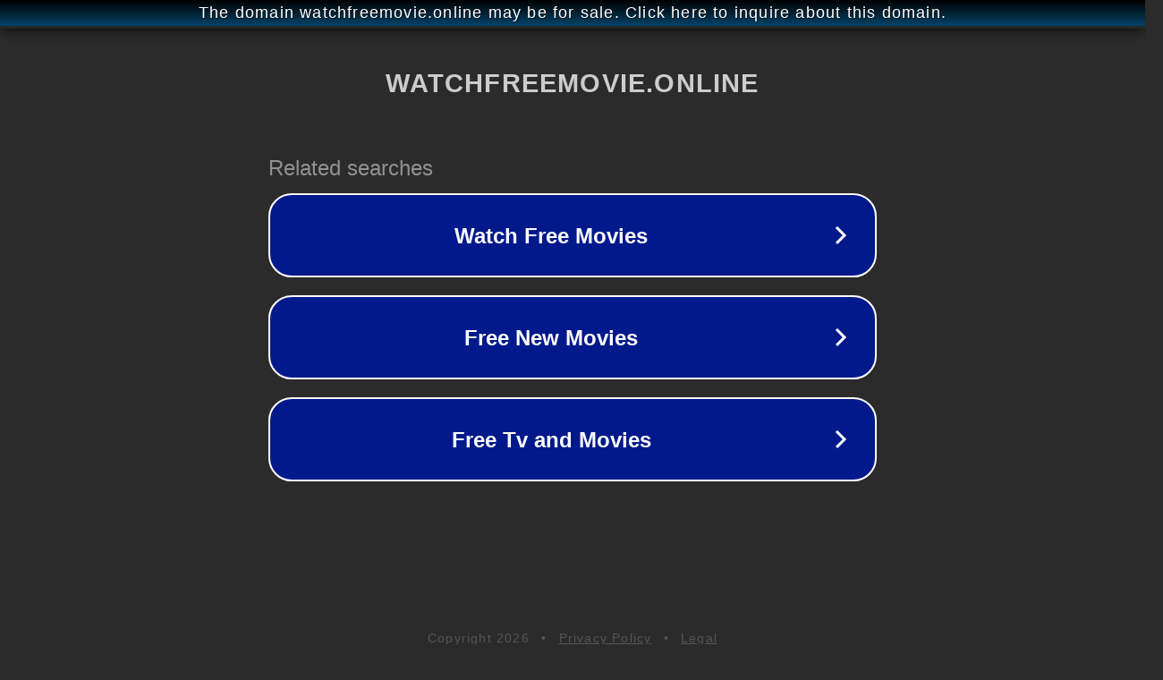

--- FILE ---
content_type: text/html; charset=utf-8
request_url: http://ww25.watchfreemovie.online/category/artist-celebrities?subid1=20240530-2241-3660-91de-56de703a6b59
body_size: 1230
content:
<!doctype html>
<html data-adblockkey="MFwwDQYJKoZIhvcNAQEBBQADSwAwSAJBANDrp2lz7AOmADaN8tA50LsWcjLFyQFcb/P2Txc58oYOeILb3vBw7J6f4pamkAQVSQuqYsKx3YzdUHCvbVZvFUsCAwEAAQ==_Ix+gk7AYgDSxeq7x1NPYDGKo6C4xMQK7qd3WRp1uMUXqCzOTRR9mKk92NGxbo3onjv6ia5Ot0ztVl02k4xoH0A==" lang="en" style="background: #2B2B2B;">
<head>
    <meta charset="utf-8">
    <meta name="viewport" content="width=device-width, initial-scale=1">
    <link rel="icon" href="[data-uri]">
    <link rel="preconnect" href="https://www.google.com" crossorigin>
</head>
<body>
<div id="target" style="opacity: 0"></div>
<script>window.park = "eyJ1dWlkIjoiYzgzMTg5NzctZWRjYS00YWZkLTgyZWQtYzdkNjk5YTA0ZmQyIiwicGFnZV90aW1lIjoxNzY5MDM3MTQwLCJwYWdlX3VybCI6Imh0dHA6Ly93dzI1LndhdGNoZnJlZW1vdmllLm9ubGluZS9jYXRlZ29yeS9hcnRpc3QtY2VsZWJyaXRpZXM/[base64]";</script>
<script src="/bvZeBRFLI.js"></script>
</body>
</html>
